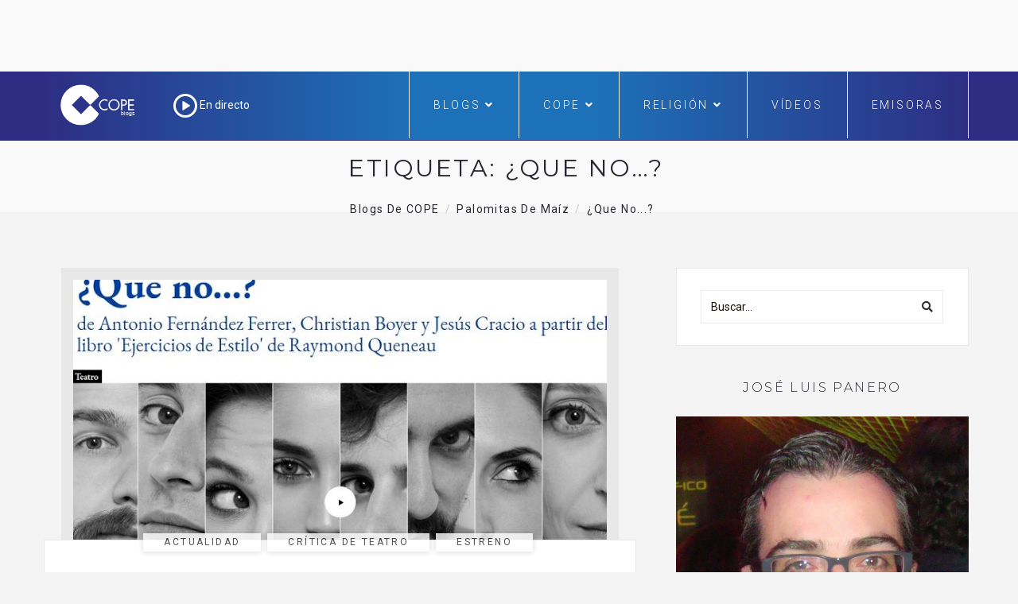

--- FILE ---
content_type: text/html; charset=utf-8
request_url: https://www.google.com/recaptcha/api2/aframe
body_size: 258
content:
<!DOCTYPE HTML><html><head><meta http-equiv="content-type" content="text/html; charset=UTF-8"></head><body><script nonce="AthgmrB-sGhJLKo_jivBGQ">/** Anti-fraud and anti-abuse applications only. See google.com/recaptcha */ try{var clients={'sodar':'https://pagead2.googlesyndication.com/pagead/sodar?'};window.addEventListener("message",function(a){try{if(a.source===window.parent){var b=JSON.parse(a.data);var c=clients[b['id']];if(c){var d=document.createElement('img');d.src=c+b['params']+'&rc='+(localStorage.getItem("rc::a")?sessionStorage.getItem("rc::b"):"");window.document.body.appendChild(d);sessionStorage.setItem("rc::e",parseInt(sessionStorage.getItem("rc::e")||0)+1);localStorage.setItem("rc::h",'1768791009053');}}}catch(b){}});window.parent.postMessage("_grecaptcha_ready", "*");}catch(b){}</script></body></html>

--- FILE ---
content_type: image/svg+xml
request_url: https://www.cope.es/blogs/wp-content/themes/hoary/assets/images/play-cope2.svg
body_size: 802
content:
<?xml version="1.0" encoding="UTF-8" standalone="no"?>
<svg
   xmlns:dc="http://purl.org/dc/elements/1.1/"
   xmlns:cc="http://creativecommons.org/ns#"
   xmlns:rdf="http://www.w3.org/1999/02/22-rdf-syntax-ns#"
   xmlns:svg="http://www.w3.org/2000/svg"
   xmlns="http://www.w3.org/2000/svg"
   height="30.491526"
   width="30.491526"
   xml:space="preserve"
   viewBox="0 0 30.491526 30.491526"
   y="0px"
   x="0px"
   id="Capa_1"
   version="1.1"><metadata
     id="metadata3760"><rdf:RDF><cc:Work
         rdf:about=""><dc:format>image/svg+xml</dc:format><dc:type
           rdf:resource="http://purl.org/dc/dcmitype/StillImage" /><dc:title></dc:title></cc:Work></rdf:RDF></metadata><defs
     id="defs3758" /><style
     id="style3743"
     type="text/css">
	.st0{fill:none;stroke:#FFFFFF;stroke-width:6;stroke-miterlimit:10;}
	.st1{fill:#FFFFFF;}
</style><g
     transform="matrix(0.49986107,0,0,0.49986107,-56.184381,-62.582604)"
     id="g3753"><circle
       style="fill:none;stroke:#ffffff;stroke-width:6;stroke-miterlimit:10"
       id="circle3745"
       r="27.5"
       cy="155.7"
       cx="142.89999"
       class="st0" /><g
       id="g3751"><path
         style="fill:#ffffff"
         id="path3747"
         d="m 137,167.1 c -0.1,0 -0.2,0 -0.2,-0.1 -0.2,-0.1 -0.3,-0.3 -0.3,-0.4 v -21.8 c 0,-0.2 0.1,-0.3 0.3,-0.4 0.1,0 0.2,-0.1 0.2,-0.1 0.1,0 0.2,0 0.3,0.1 l 17.4,10.9 c 0.1,0.1 0.2,0.3 0.2,0.4 0,0.1 -0.1,0.3 -0.2,0.4 L 137.3,167 c -0.1,0.1 -0.2,0.1 -0.3,0.1 z"
         class="st1" /><path
         style="fill:#ffffff"
         id="path3749"
         d="m 137,144.8 8.7,5.5 8.7,5.5 -8.7,5.5 -8.7,5.5 v -10.9 -11.1 m 0,-1 c -0.2,0 -0.3,0 -0.5,0.1 -0.3,0.2 -0.5,0.5 -0.5,0.9 v 10.9 10.9 c 0,0.4 0.2,0.7 0.5,0.9 0.2,0.1 0.3,0.1 0.5,0.1 0.2,0 0.4,-0.1 0.5,-0.2 l 8.7,-5.5 8.7,-5.5 c 0.3,-0.2 0.5,-0.5 0.5,-0.8 0,-0.3 -0.2,-0.7 -0.5,-0.8 l -8.7,-5.5 -8.7,-5.5 c -0.1,0 -0.3,0 -0.5,0 z"
         class="st1" /></g></g></svg>

--- FILE ---
content_type: application/javascript; charset=utf-8
request_url: https://fundingchoicesmessages.google.com/f/AGSKWxVyk_ruVR6PbPtsIaO8401seaJSCgVNvGLwr5_fgHSabZX4B-EZ44TiNm6f4IMnCBotNdEloyjQDDVI5QYJCpQJ0kiBcgqk5VrbVwFAvoeMR7M24cDqAWIebMWBhIuOHVLGUxAFzhVNijW_Bz8o4LsA4TsmKbn9rHgTQktEDCVfaQTBrQjCwrsMZe04/_-ad-refresh./blogad./ad-top-_ads1./ad/select?
body_size: -1290
content:
window['2ee04512-ee16-46c3-9bdd-cd3cfd970e3d'] = true;